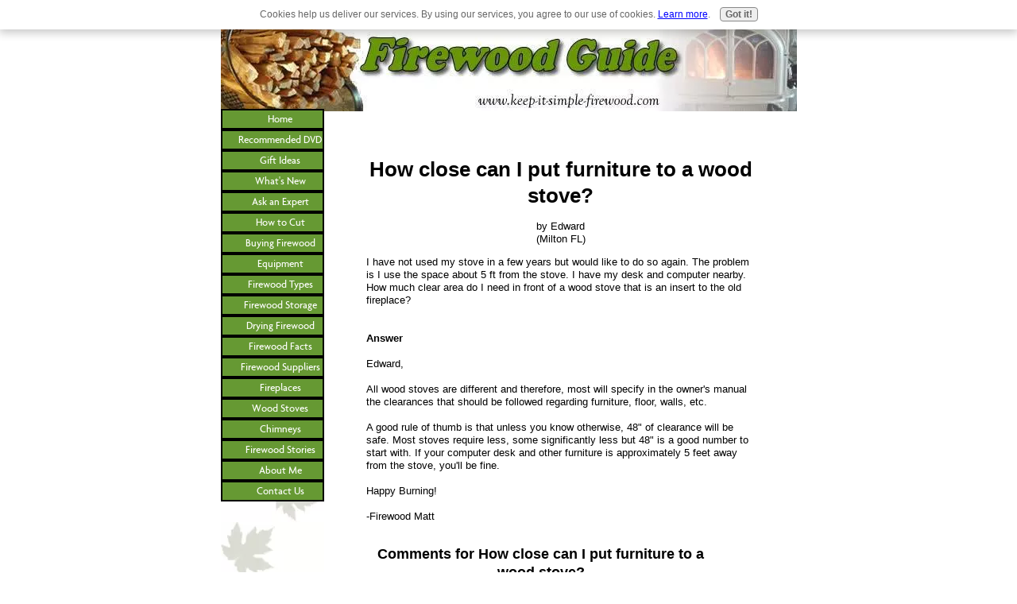

--- FILE ---
content_type: text/html; charset=UTF-8
request_url: https://www.keep-it-simple-firewood.com/how-close-can-i-put-furniture-to-a-wood-stove.html
body_size: 5345
content:
<!DOCTYPE html PUBLIC "-//W3C//DTD HTML 4.01 Transitional//EN"
   "http://www.w3.org/TR/html4/loose.dtd">
<html xmlns:og="http://opengraphprotocol.org/schema/" xmlns:fb="http://www.facebook.com/2008/fbml">
<head><meta http-equiv="content-type" content="text/html; charset=UTF-8"><title>How close can I put furniture to a wood stove?</title><meta name="description" content="I have not used my stove in a few years but would like to do so again. The problem is I use the space about 5 ft from the stove. I have my desk and computer"><link href="/sd/support-files/A.style.css.pagespeed.cf.-2jg8Canod.css" rel="stylesheet" type="text/css">
<!-- start: tool_blocks.sbi_html_head -->
<link rel="alternate" type="application/rss+xml" title="RSS" href="https://www.keep-it-simple-firewood.com/firewood.xml">
<!-- SD -->
<script type="text/javascript" language="JavaScript">var https_page=0</script>
<script type="text/javascript" charset="utf-8">//<![CDATA[
(function(){document.addEventListener("DOMContentLoaded",function(ev){var forms=[];forms=forms.concat([].slice.call(document.querySelectorAll('.Ezine2 form')));forms=forms.concat([].slice.call(document.querySelectorAll('.c2Form')));if(!/gdpr\-/.test(window.location.pathname)){forms=forms.concat([].slice.call(document.querySelectorAll('[class^=" FormBlock"]')));forms=forms.concat([].slice.call(document.querySelectorAll('[class^="FormBlock"]')));var userDomain=window.location.origin.replace(/sbi([A-za-z0-9]+)\.sitesell\./,"");var hostForms=[].slice.call(document.querySelectorAll('form[action^="'+userDomain+'"]'));hostForms=hostForms.concat([].slice.call(document.querySelectorAll('form[action^="/"]')));for(var i=0,ilen=hostForms.length;i<ilen;i++){if(forms.indexOf(hostForms[i])===-1){forms.push(hostForms[i]);}}}var blockForm=function(el){el.addEventListener('submit',function(ev){ev.preventDefault();},false);var buttons=el.querySelectorAll('input[type="submit"], button[type="submit"], input[value="Submit"], input[type="button"]');for(var i=0,ilen=buttons.length;i<ilen;i++){buttons[i].setAttribute("disabled","disabled");buttons[i].style.cursor="no-drop";}};for(var i=0,ilen=forms.length;i<ilen;i++){blockForm(forms[i]);}});}());
//]]></script><script src="https://www.keep-it-simple-firewood.com/sd/support-files/gdprcookie.js.pagespeed.jm.LyJeXqoTyT.js" async defer type="text/javascript"></script><!-- end: tool_blocks.sbi_html_head -->
<link rel="shortcut icon" type="image/vnd.microsoft.icon" href="https://www.keep-it-simple-firewood.com/favicon.ico">
<link rel="canonical" href="https://www.keep-it-simple-firewood.com/how-close-can-i-put-furniture-to-a-wood-stove.html"/>
<meta property="og:title" content="How close can I put furniture to a wood stove?"/>
<meta property="og:description" content="I have not used my stove in a few years but would like to do so again. The problem is I use the space about 5 ft from the stove. I have my desk and computer"/>
<meta property="og:type" content="article"/>
<meta property="og:url" content="https://www.keep-it-simple-firewood.com/how-close-can-i-put-furniture-to-a-wood-stove.html"/>
<script language="JavaScript" type="text/javascript">function MM_swapImgRestore(){var i,x,a=document.MM_sr;for(i=0;a&&i<a.length&&(x=a[i])&&x.oSrc;i++)x.src=x.oSrc;}function MM_preloadImages(){var d=document;if(d.images){if(!d.MM_p)d.MM_p=new Array();var i,j=d.MM_p.length,a=MM_preloadImages.arguments;for(i=0;i<a.length;i++)if(a[i].indexOf("#")!=0){d.MM_p[j]=new Image;d.MM_p[j++].src=a[i];}}}function MM_swapImage(){var i,j=0,x,a=MM_swapImage.arguments;document.MM_sr=new Array;for(i=0;i<(a.length-2);i+=3)if((x=MM_findObj(a[i]))!=null){document.MM_sr[j++]=x;if(!x.oSrc)x.oSrc=x.src;x.src=a[i+2];}}function MM_openBrWindow(theURL,winName,features){window.open(theURL,winName,features);}function MM_findObj(n,d){var p,i,x;if(!d)d=document;if((p=n.indexOf("?"))>0&&parent.frames.length){d=parent.frames[n.substring(p+1)].document;n=n.substring(0,p);}if(!(x=d[n])&&d.all)x=d.all[n];for(i=0;!x&&i<d.forms.length;i++)x=d.forms[i][n];for(i=0;!x&&d.layers&&i<d.layers.length;i++)x=MM_findObj(n,d.layers[i].document);if(!x&&d.getElementById)x=d.getElementById(n);return x;}</script>
<script language="JavaScript" type="text/JavaScript">function MM_displayStatusMsg(msgStr){status=msgStr;document.MM_returnValue=true;}</script>
<!-- start: shared_blocks.16381751#end-of-head -->
<!-- end: shared_blocks.16381751#end-of-head -->
<script type="text/javascript" src="/sd/support-files/fix.js.pagespeed.jm.by72s1QuCJ.js"></script>
<script type="text/javascript">FIX.designMode="legacy";FIX.doEndOfHead();</script>
</head>
<body>
<div id="PageWrapper">
<div id="Header">
<div class="Liner">
<!-- start: shared_blocks.16381747#top-of-header -->
<!-- end: shared_blocks.16381747#top-of-header -->
<!-- start: shared_blocks.16381738#bottom-of-header -->
<!-- end: shared_blocks.16381738#bottom-of-header -->
</div><!-- end Liner -->
</div><!-- end Header -->
<div id="ContentWrapper">
<div id="ContentColumn">
<div class="Liner">
<!-- start: shared_blocks.16381735#above-h1 -->
<!-- end: shared_blocks.16381735#above-h1 -->
<!--  -->
<style type="text/css">.errFld{padding:3px}.errFldOn{padding:0;border:3px solid red}.errMsg{font-weight:bold;color:red;visibility:hidden}.errMsgOn{visibility:visible}#edit textarea{border:1px solid #000}.editTitle{font-size:22px;font-weight:bold;text-align:center}#preview .editTitle{margin-top:0}.editName,.editCountry{text-align:center}.editName,.editCountry,.editBody{}.editBody{text-align:left}#preview{margin-left:auto;margin-right:auto}.GadSense{float:left;vertical-align:top;padding:0 8px 8px 0;margin:0 8px 0 0}.gLinkUnitTop{width:466px;margin:12px auto}.gLinkUnitBot{width:120px;float:right;margin:4px 0 24px 36px}</style>
<div id="submission_24320614" style="border:0px solid black;padding:5px;">
<h1 style="text-align:center;">How close can I put furniture to a wood stove?</h1>
<p style="text-align:center;">
by Edward
<br>(Milton FL)
</p>
<p>
I have not used my stove in a few years but would like to do so again. The problem is I use the space about 5 ft from the stove. I have my desk and computer nearby. How much clear area do I need in front of a wood stove that is an insert to the old fireplace?<br><br><br><b> Answer</b><br><br>Edward, <br><br>All wood stoves are different and therefore, most will specify in the owner's manual the clearances that should be followed regarding furniture, floor, walls, etc. <br><br>A good rule of thumb is that unless you know otherwise, 48" of clearance will be safe. Most stoves require less, some significantly less but 48" is a good number to start with. If your computer desk and other furniture is approximately 5 feet away from the stove, you'll be fine. <br><br>Happy Burning!<br><br>-Firewood Matt
</p>
</div>
<table id="comments" style="width:100%; max-width:450px;" border="0" cellpadding="4" cellspacing="0">
<tr>
<td>
<h3 style="text-align:center;">
Comments for How close can I put furniture to a wood stove?<br>
<!-- How close can I put furniture to a wood stove? -->
</h3>
<p style="text-align:center; font-weight:bold;">
Average Rating <img src="[data-uri]" alt="star"><img src="[data-uri]" alt="star"><img src="[data-uri]" alt="star"><img src="[data-uri]" alt="star"><img src="[data-uri]" alt="star">
</p>
<p style="text-align:center">
<a href="https://www.keep-it-simple-firewood.com/how-close-can-i-put-furniture-to-a-wood-stove-comment-form.html">Click here to add your own comments</a>
</p>
</td>
</tr>
<tr>
<td style="text-align:center;">
<div id="31163298">
<div id="comment_31163298">
<table style="width:100%; padding:4px;">
<tr>
<td valign="top" style="width:25%;text-align:left;" class="date">
Nov 09, 2015<br>
<strong>Rating</strong><br>
<img src="[data-uri]" alt="star"><img src="[data-uri]" alt="star"><img src="[data-uri]" alt="star"><img src="[data-uri]" alt="star"><img src="[data-uri]" alt="star">
</td>
<td valign="top" style="text-align:left;">
<strong>Close</strong>
<span class="new_pending">NEW</span><br>
<!-- <a href="http://www.essaykings.me/">http://essaykings.me/</a> -->
<span class="author" style="text-align:left;"><strong>by: <a href="http://www.essaykings.me/">http://essaykings.me/</a> </strong></span>
<br>
<br><span class="subBodyText">
I believe you shouldn't put your computer so close. There may be a situation when the fire can heat it to the abnormal temperature, and it will cause damage. I was told to put my computer at least 10 ft away. Sure this helped me avoid unpleasant situations.</span>
</td>
</tr>
</table>
<hr>
</div>
</div>
</td>
</tr>
<tr>
<td>
<p style="text-align:center;">
<a href="https://www.keep-it-simple-firewood.com/how-close-can-i-put-furniture-to-a-wood-stove-comment-form.html">Click here to add your own comments</a>
</p>
<p>
<a href="https://www.keep-it-simple-firewood.com/firewood-questions.html#INV">
Join in and write your own page! It's easy to do. How? Simply click here to return to <b>Ask a Firewood Expert!</b>.</a>
<!-- Ask a Firewood Expert! -->
</p>
</td>
</tr>
</table>
<!-- Edward  -->
<!-- Ask a Firewood Expert! -->
<!-- start: shared_blocks.16381749#above-socialize-it -->
<!-- end: shared_blocks.16381749#above-socialize-it -->
<!-- start: shared_blocks.16381737#socialize-it -->
<!-- skipped: tool_blocks.faceit_comment -->
<div class=" socializeIt socializeIt-responsive" style="border-color: #cccccc; border-width: 1px 1px 1px 1px; border-style: solid; box-sizing: border-box"><div style="overflow-x: auto;">
<table class="columns_block grid_block" border="0" style="width: 100%;"><tr><td class="column_0" style="width: 20%;vertical-align:top;">
<div class="shareHeader">
<strong class="ss-shareLabel" style="font-size: 16px;">Share this page:</strong>
<div id="whatsthis" style="font-size:11px;"><a href="#" onclick="open_whats_this(); return false;">What&rsquo;s this?</a></div>
</div>
</td><td class="column_1" style="width: 80%;vertical-align:top;">
</td></tr></table>
</div>
<div class="socialize-pay-it-forward-wrapper" style="background:;">
<details class="socialize-pay-it-forward">
<summary>Enjoy this page? Share it with your friends! Here's how...</summary>
<p>Would you prefer to share this page with others by linking to it?</p>
<ol>
<li>Click on the HTML link code below.</li>
<li>Copy and paste it, adding a note of your own, into your blog, a Web page, forums, a blog comment,
your Facebook account, or anywhere that someone would find this page valuable.</li>
</ol>
<script>var l=window.location.href,d=document;document.write('<form action="#"><div style="text-align:center"><textarea cols="50" rows="2" onclick="this.select();">&lt;a href="'+l+'"&gt;'+d.title+'&lt;/a&gt;</textarea></div></form>');</script>
</details>
</div>
</div>
<!-- end: shared_blocks.16381737#socialize-it -->
<!-- start: shared_blocks.16381746#below-socialize-it -->
<!-- end: shared_blocks.16381746#below-socialize-it -->
</div><!-- end Liner -->
</div><!-- end ContentColumn -->
</div><!-- end ContentWrapper -->
<div id="NavColumn">
<div class="Liner">
<!-- start: shared_blocks.16381805#top-of-nav-column -->
<!-- start: shared_blocks.193928678#RI-Text-Link -->
<!-- end: shared_blocks.193928678#RI-Text-Link -->
<!-- end: shared_blocks.16381805#top-of-nav-column -->
<!-- start: shared_blocks.16381777#navigation -->
<!-- start: tool_blocks.navbar --><div class="Navigation"><ul><li class=""><a href="/">Home</a></li><li class=""><a href="/firewood-dvd.html">Recommended DVD</a></li><li class=""><a href="/firewoodgiftideas.html">Gift Ideas</a></li><li class=""><a href="/firewood-blog.html">What's New</a></li><li class=""><a href="/firewood-questions.html">Ask an Expert</a></li><li class=""><a href="/how-to-cut-firewood.html">How to Cut </a></li><li class=""><a href="/buying-firewood.html">Buying Firewood</a></li><li class=""><a href="/firewood-equipment.html">Equipment</a></li><li class=""><a href="/firewood-types.html">Firewood Types</a></li><li class=""><a href="/firewood-storage.html">Firewood Storage</a></li><li class=""><a href="/drying-firewood.html">Drying Firewood</a></li><li class=""><a href="/firewood-facts.html">Firewood Facts</a></li><li class=""><a href="/firewood-for-sale.html">Firewood Suppliers</a></li><li class=""><a href="/wood-burning-fireplaces.html">Fireplaces</a></li><li class=""><a href="/wood-burning-stoves.html">Wood Stoves</a></li><li class=""><a href="/chimney-construction.html">Chimneys</a></li><li class=""><a href="/firewood-stories.html">Firewood Stories</a></li><li class=""><a href="/about-me.html">About Me</a></li><li class=""><a href="/contact-us.html">Contact Us</a></li></ul></div>
<!-- end: tool_blocks.navbar -->
<!-- end: shared_blocks.16381777#navigation -->
<!-- start: shared_blocks.16381806#bottom-of-nav-column -->
<!-- end: shared_blocks.16381806#bottom-of-nav-column -->
</div><!-- end Liner -->
</div><!-- end NavColumn -->
<div id="Footer">
<div class="Liner">
<!-- start: shared_blocks.16381739#above-bottom-nav -->
<!-- end: shared_blocks.16381739#above-bottom-nav -->
<!-- start: shared_blocks.16381742#bottom-navigation -->
<!-- end: shared_blocks.16381742#bottom-navigation -->
<!-- start: shared_blocks.16381736#below-bottom-nav -->
<!-- end: shared_blocks.16381736#below-bottom-nav -->
<!-- start: shared_blocks.16381741#footer -->
<!-- start: tool_blocks.footer -->
<div class="page_footer_container">
<div class="page_footer_content">
<div class="page_footer_liner" style="white-space:pre-line"><hr class="page_footer_divider_above"><div class="page_footer_text">Copyright 2009-2014 Keep-It-Simple-Firewood.com</div></div>
</div></div>
<!-- end: tool_blocks.footer -->
<!-- end: shared_blocks.16381741#footer -->
</div><!-- end Liner -->
</div><!-- end Footer -->
</div><!-- end PageWrapper -->
<script type="text/javascript">FIX.doEndOfBody();</script>
<!-- start: tool_blocks.sbi_html_body_end -->
<script>var SS_PARAMS={pinterest_enabled:false,googleplus1_on_page:false,socializeit_onpage:false};</script><style>.g-recaptcha{display:inline-block}.recaptcha_wrapper{text-align:center}</style>
<script>if(typeof recaptcha_callbackings!=="undefined"){SS_PARAMS.recaptcha_callbackings=recaptcha_callbackings||[]};</script><script>(function(d,id){if(d.getElementById(id)){return;}var s=d.createElement('script');s.async=true;s.defer=true;s.src="/ssjs/ldr.js";s.id=id;d.getElementsByTagName('head')[0].appendChild(s);})(document,'_ss_ldr_script');</script><!-- end: tool_blocks.sbi_html_body_end -->
<!-- Generated at 18:14:05 27-Nov-2022 with business_finance-300-0-2col v41 -->
</body>
</html>
